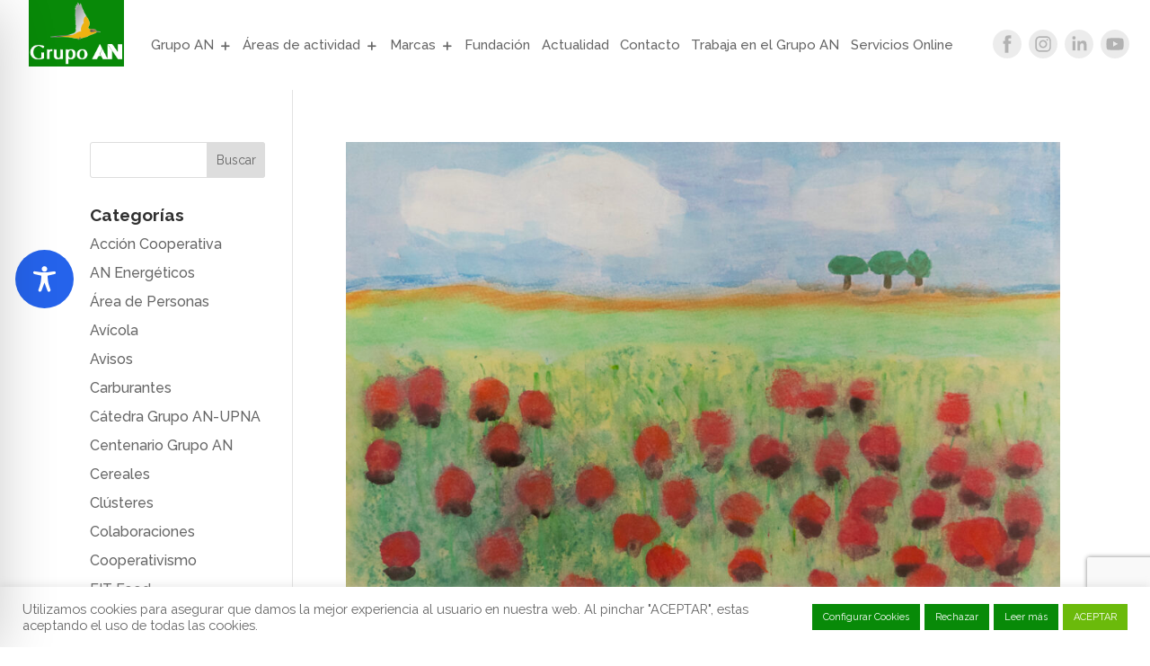

--- FILE ---
content_type: text/html; charset=utf-8
request_url: https://www.google.com/recaptcha/api2/anchor?ar=1&k=6Lf3h4EmAAAAAL4BYtSy3tm2maTloDWmdt1JWOEj&co=aHR0cHM6Ly93d3cuZ3J1cG9hbi5jb206NDQz&hl=en&v=PoyoqOPhxBO7pBk68S4YbpHZ&size=invisible&anchor-ms=20000&execute-ms=30000&cb=hxumkeknvizn
body_size: 48993
content:
<!DOCTYPE HTML><html dir="ltr" lang="en"><head><meta http-equiv="Content-Type" content="text/html; charset=UTF-8">
<meta http-equiv="X-UA-Compatible" content="IE=edge">
<title>reCAPTCHA</title>
<style type="text/css">
/* cyrillic-ext */
@font-face {
  font-family: 'Roboto';
  font-style: normal;
  font-weight: 400;
  font-stretch: 100%;
  src: url(//fonts.gstatic.com/s/roboto/v48/KFO7CnqEu92Fr1ME7kSn66aGLdTylUAMa3GUBHMdazTgWw.woff2) format('woff2');
  unicode-range: U+0460-052F, U+1C80-1C8A, U+20B4, U+2DE0-2DFF, U+A640-A69F, U+FE2E-FE2F;
}
/* cyrillic */
@font-face {
  font-family: 'Roboto';
  font-style: normal;
  font-weight: 400;
  font-stretch: 100%;
  src: url(//fonts.gstatic.com/s/roboto/v48/KFO7CnqEu92Fr1ME7kSn66aGLdTylUAMa3iUBHMdazTgWw.woff2) format('woff2');
  unicode-range: U+0301, U+0400-045F, U+0490-0491, U+04B0-04B1, U+2116;
}
/* greek-ext */
@font-face {
  font-family: 'Roboto';
  font-style: normal;
  font-weight: 400;
  font-stretch: 100%;
  src: url(//fonts.gstatic.com/s/roboto/v48/KFO7CnqEu92Fr1ME7kSn66aGLdTylUAMa3CUBHMdazTgWw.woff2) format('woff2');
  unicode-range: U+1F00-1FFF;
}
/* greek */
@font-face {
  font-family: 'Roboto';
  font-style: normal;
  font-weight: 400;
  font-stretch: 100%;
  src: url(//fonts.gstatic.com/s/roboto/v48/KFO7CnqEu92Fr1ME7kSn66aGLdTylUAMa3-UBHMdazTgWw.woff2) format('woff2');
  unicode-range: U+0370-0377, U+037A-037F, U+0384-038A, U+038C, U+038E-03A1, U+03A3-03FF;
}
/* math */
@font-face {
  font-family: 'Roboto';
  font-style: normal;
  font-weight: 400;
  font-stretch: 100%;
  src: url(//fonts.gstatic.com/s/roboto/v48/KFO7CnqEu92Fr1ME7kSn66aGLdTylUAMawCUBHMdazTgWw.woff2) format('woff2');
  unicode-range: U+0302-0303, U+0305, U+0307-0308, U+0310, U+0312, U+0315, U+031A, U+0326-0327, U+032C, U+032F-0330, U+0332-0333, U+0338, U+033A, U+0346, U+034D, U+0391-03A1, U+03A3-03A9, U+03B1-03C9, U+03D1, U+03D5-03D6, U+03F0-03F1, U+03F4-03F5, U+2016-2017, U+2034-2038, U+203C, U+2040, U+2043, U+2047, U+2050, U+2057, U+205F, U+2070-2071, U+2074-208E, U+2090-209C, U+20D0-20DC, U+20E1, U+20E5-20EF, U+2100-2112, U+2114-2115, U+2117-2121, U+2123-214F, U+2190, U+2192, U+2194-21AE, U+21B0-21E5, U+21F1-21F2, U+21F4-2211, U+2213-2214, U+2216-22FF, U+2308-230B, U+2310, U+2319, U+231C-2321, U+2336-237A, U+237C, U+2395, U+239B-23B7, U+23D0, U+23DC-23E1, U+2474-2475, U+25AF, U+25B3, U+25B7, U+25BD, U+25C1, U+25CA, U+25CC, U+25FB, U+266D-266F, U+27C0-27FF, U+2900-2AFF, U+2B0E-2B11, U+2B30-2B4C, U+2BFE, U+3030, U+FF5B, U+FF5D, U+1D400-1D7FF, U+1EE00-1EEFF;
}
/* symbols */
@font-face {
  font-family: 'Roboto';
  font-style: normal;
  font-weight: 400;
  font-stretch: 100%;
  src: url(//fonts.gstatic.com/s/roboto/v48/KFO7CnqEu92Fr1ME7kSn66aGLdTylUAMaxKUBHMdazTgWw.woff2) format('woff2');
  unicode-range: U+0001-000C, U+000E-001F, U+007F-009F, U+20DD-20E0, U+20E2-20E4, U+2150-218F, U+2190, U+2192, U+2194-2199, U+21AF, U+21E6-21F0, U+21F3, U+2218-2219, U+2299, U+22C4-22C6, U+2300-243F, U+2440-244A, U+2460-24FF, U+25A0-27BF, U+2800-28FF, U+2921-2922, U+2981, U+29BF, U+29EB, U+2B00-2BFF, U+4DC0-4DFF, U+FFF9-FFFB, U+10140-1018E, U+10190-1019C, U+101A0, U+101D0-101FD, U+102E0-102FB, U+10E60-10E7E, U+1D2C0-1D2D3, U+1D2E0-1D37F, U+1F000-1F0FF, U+1F100-1F1AD, U+1F1E6-1F1FF, U+1F30D-1F30F, U+1F315, U+1F31C, U+1F31E, U+1F320-1F32C, U+1F336, U+1F378, U+1F37D, U+1F382, U+1F393-1F39F, U+1F3A7-1F3A8, U+1F3AC-1F3AF, U+1F3C2, U+1F3C4-1F3C6, U+1F3CA-1F3CE, U+1F3D4-1F3E0, U+1F3ED, U+1F3F1-1F3F3, U+1F3F5-1F3F7, U+1F408, U+1F415, U+1F41F, U+1F426, U+1F43F, U+1F441-1F442, U+1F444, U+1F446-1F449, U+1F44C-1F44E, U+1F453, U+1F46A, U+1F47D, U+1F4A3, U+1F4B0, U+1F4B3, U+1F4B9, U+1F4BB, U+1F4BF, U+1F4C8-1F4CB, U+1F4D6, U+1F4DA, U+1F4DF, U+1F4E3-1F4E6, U+1F4EA-1F4ED, U+1F4F7, U+1F4F9-1F4FB, U+1F4FD-1F4FE, U+1F503, U+1F507-1F50B, U+1F50D, U+1F512-1F513, U+1F53E-1F54A, U+1F54F-1F5FA, U+1F610, U+1F650-1F67F, U+1F687, U+1F68D, U+1F691, U+1F694, U+1F698, U+1F6AD, U+1F6B2, U+1F6B9-1F6BA, U+1F6BC, U+1F6C6-1F6CF, U+1F6D3-1F6D7, U+1F6E0-1F6EA, U+1F6F0-1F6F3, U+1F6F7-1F6FC, U+1F700-1F7FF, U+1F800-1F80B, U+1F810-1F847, U+1F850-1F859, U+1F860-1F887, U+1F890-1F8AD, U+1F8B0-1F8BB, U+1F8C0-1F8C1, U+1F900-1F90B, U+1F93B, U+1F946, U+1F984, U+1F996, U+1F9E9, U+1FA00-1FA6F, U+1FA70-1FA7C, U+1FA80-1FA89, U+1FA8F-1FAC6, U+1FACE-1FADC, U+1FADF-1FAE9, U+1FAF0-1FAF8, U+1FB00-1FBFF;
}
/* vietnamese */
@font-face {
  font-family: 'Roboto';
  font-style: normal;
  font-weight: 400;
  font-stretch: 100%;
  src: url(//fonts.gstatic.com/s/roboto/v48/KFO7CnqEu92Fr1ME7kSn66aGLdTylUAMa3OUBHMdazTgWw.woff2) format('woff2');
  unicode-range: U+0102-0103, U+0110-0111, U+0128-0129, U+0168-0169, U+01A0-01A1, U+01AF-01B0, U+0300-0301, U+0303-0304, U+0308-0309, U+0323, U+0329, U+1EA0-1EF9, U+20AB;
}
/* latin-ext */
@font-face {
  font-family: 'Roboto';
  font-style: normal;
  font-weight: 400;
  font-stretch: 100%;
  src: url(//fonts.gstatic.com/s/roboto/v48/KFO7CnqEu92Fr1ME7kSn66aGLdTylUAMa3KUBHMdazTgWw.woff2) format('woff2');
  unicode-range: U+0100-02BA, U+02BD-02C5, U+02C7-02CC, U+02CE-02D7, U+02DD-02FF, U+0304, U+0308, U+0329, U+1D00-1DBF, U+1E00-1E9F, U+1EF2-1EFF, U+2020, U+20A0-20AB, U+20AD-20C0, U+2113, U+2C60-2C7F, U+A720-A7FF;
}
/* latin */
@font-face {
  font-family: 'Roboto';
  font-style: normal;
  font-weight: 400;
  font-stretch: 100%;
  src: url(//fonts.gstatic.com/s/roboto/v48/KFO7CnqEu92Fr1ME7kSn66aGLdTylUAMa3yUBHMdazQ.woff2) format('woff2');
  unicode-range: U+0000-00FF, U+0131, U+0152-0153, U+02BB-02BC, U+02C6, U+02DA, U+02DC, U+0304, U+0308, U+0329, U+2000-206F, U+20AC, U+2122, U+2191, U+2193, U+2212, U+2215, U+FEFF, U+FFFD;
}
/* cyrillic-ext */
@font-face {
  font-family: 'Roboto';
  font-style: normal;
  font-weight: 500;
  font-stretch: 100%;
  src: url(//fonts.gstatic.com/s/roboto/v48/KFO7CnqEu92Fr1ME7kSn66aGLdTylUAMa3GUBHMdazTgWw.woff2) format('woff2');
  unicode-range: U+0460-052F, U+1C80-1C8A, U+20B4, U+2DE0-2DFF, U+A640-A69F, U+FE2E-FE2F;
}
/* cyrillic */
@font-face {
  font-family: 'Roboto';
  font-style: normal;
  font-weight: 500;
  font-stretch: 100%;
  src: url(//fonts.gstatic.com/s/roboto/v48/KFO7CnqEu92Fr1ME7kSn66aGLdTylUAMa3iUBHMdazTgWw.woff2) format('woff2');
  unicode-range: U+0301, U+0400-045F, U+0490-0491, U+04B0-04B1, U+2116;
}
/* greek-ext */
@font-face {
  font-family: 'Roboto';
  font-style: normal;
  font-weight: 500;
  font-stretch: 100%;
  src: url(//fonts.gstatic.com/s/roboto/v48/KFO7CnqEu92Fr1ME7kSn66aGLdTylUAMa3CUBHMdazTgWw.woff2) format('woff2');
  unicode-range: U+1F00-1FFF;
}
/* greek */
@font-face {
  font-family: 'Roboto';
  font-style: normal;
  font-weight: 500;
  font-stretch: 100%;
  src: url(//fonts.gstatic.com/s/roboto/v48/KFO7CnqEu92Fr1ME7kSn66aGLdTylUAMa3-UBHMdazTgWw.woff2) format('woff2');
  unicode-range: U+0370-0377, U+037A-037F, U+0384-038A, U+038C, U+038E-03A1, U+03A3-03FF;
}
/* math */
@font-face {
  font-family: 'Roboto';
  font-style: normal;
  font-weight: 500;
  font-stretch: 100%;
  src: url(//fonts.gstatic.com/s/roboto/v48/KFO7CnqEu92Fr1ME7kSn66aGLdTylUAMawCUBHMdazTgWw.woff2) format('woff2');
  unicode-range: U+0302-0303, U+0305, U+0307-0308, U+0310, U+0312, U+0315, U+031A, U+0326-0327, U+032C, U+032F-0330, U+0332-0333, U+0338, U+033A, U+0346, U+034D, U+0391-03A1, U+03A3-03A9, U+03B1-03C9, U+03D1, U+03D5-03D6, U+03F0-03F1, U+03F4-03F5, U+2016-2017, U+2034-2038, U+203C, U+2040, U+2043, U+2047, U+2050, U+2057, U+205F, U+2070-2071, U+2074-208E, U+2090-209C, U+20D0-20DC, U+20E1, U+20E5-20EF, U+2100-2112, U+2114-2115, U+2117-2121, U+2123-214F, U+2190, U+2192, U+2194-21AE, U+21B0-21E5, U+21F1-21F2, U+21F4-2211, U+2213-2214, U+2216-22FF, U+2308-230B, U+2310, U+2319, U+231C-2321, U+2336-237A, U+237C, U+2395, U+239B-23B7, U+23D0, U+23DC-23E1, U+2474-2475, U+25AF, U+25B3, U+25B7, U+25BD, U+25C1, U+25CA, U+25CC, U+25FB, U+266D-266F, U+27C0-27FF, U+2900-2AFF, U+2B0E-2B11, U+2B30-2B4C, U+2BFE, U+3030, U+FF5B, U+FF5D, U+1D400-1D7FF, U+1EE00-1EEFF;
}
/* symbols */
@font-face {
  font-family: 'Roboto';
  font-style: normal;
  font-weight: 500;
  font-stretch: 100%;
  src: url(//fonts.gstatic.com/s/roboto/v48/KFO7CnqEu92Fr1ME7kSn66aGLdTylUAMaxKUBHMdazTgWw.woff2) format('woff2');
  unicode-range: U+0001-000C, U+000E-001F, U+007F-009F, U+20DD-20E0, U+20E2-20E4, U+2150-218F, U+2190, U+2192, U+2194-2199, U+21AF, U+21E6-21F0, U+21F3, U+2218-2219, U+2299, U+22C4-22C6, U+2300-243F, U+2440-244A, U+2460-24FF, U+25A0-27BF, U+2800-28FF, U+2921-2922, U+2981, U+29BF, U+29EB, U+2B00-2BFF, U+4DC0-4DFF, U+FFF9-FFFB, U+10140-1018E, U+10190-1019C, U+101A0, U+101D0-101FD, U+102E0-102FB, U+10E60-10E7E, U+1D2C0-1D2D3, U+1D2E0-1D37F, U+1F000-1F0FF, U+1F100-1F1AD, U+1F1E6-1F1FF, U+1F30D-1F30F, U+1F315, U+1F31C, U+1F31E, U+1F320-1F32C, U+1F336, U+1F378, U+1F37D, U+1F382, U+1F393-1F39F, U+1F3A7-1F3A8, U+1F3AC-1F3AF, U+1F3C2, U+1F3C4-1F3C6, U+1F3CA-1F3CE, U+1F3D4-1F3E0, U+1F3ED, U+1F3F1-1F3F3, U+1F3F5-1F3F7, U+1F408, U+1F415, U+1F41F, U+1F426, U+1F43F, U+1F441-1F442, U+1F444, U+1F446-1F449, U+1F44C-1F44E, U+1F453, U+1F46A, U+1F47D, U+1F4A3, U+1F4B0, U+1F4B3, U+1F4B9, U+1F4BB, U+1F4BF, U+1F4C8-1F4CB, U+1F4D6, U+1F4DA, U+1F4DF, U+1F4E3-1F4E6, U+1F4EA-1F4ED, U+1F4F7, U+1F4F9-1F4FB, U+1F4FD-1F4FE, U+1F503, U+1F507-1F50B, U+1F50D, U+1F512-1F513, U+1F53E-1F54A, U+1F54F-1F5FA, U+1F610, U+1F650-1F67F, U+1F687, U+1F68D, U+1F691, U+1F694, U+1F698, U+1F6AD, U+1F6B2, U+1F6B9-1F6BA, U+1F6BC, U+1F6C6-1F6CF, U+1F6D3-1F6D7, U+1F6E0-1F6EA, U+1F6F0-1F6F3, U+1F6F7-1F6FC, U+1F700-1F7FF, U+1F800-1F80B, U+1F810-1F847, U+1F850-1F859, U+1F860-1F887, U+1F890-1F8AD, U+1F8B0-1F8BB, U+1F8C0-1F8C1, U+1F900-1F90B, U+1F93B, U+1F946, U+1F984, U+1F996, U+1F9E9, U+1FA00-1FA6F, U+1FA70-1FA7C, U+1FA80-1FA89, U+1FA8F-1FAC6, U+1FACE-1FADC, U+1FADF-1FAE9, U+1FAF0-1FAF8, U+1FB00-1FBFF;
}
/* vietnamese */
@font-face {
  font-family: 'Roboto';
  font-style: normal;
  font-weight: 500;
  font-stretch: 100%;
  src: url(//fonts.gstatic.com/s/roboto/v48/KFO7CnqEu92Fr1ME7kSn66aGLdTylUAMa3OUBHMdazTgWw.woff2) format('woff2');
  unicode-range: U+0102-0103, U+0110-0111, U+0128-0129, U+0168-0169, U+01A0-01A1, U+01AF-01B0, U+0300-0301, U+0303-0304, U+0308-0309, U+0323, U+0329, U+1EA0-1EF9, U+20AB;
}
/* latin-ext */
@font-face {
  font-family: 'Roboto';
  font-style: normal;
  font-weight: 500;
  font-stretch: 100%;
  src: url(//fonts.gstatic.com/s/roboto/v48/KFO7CnqEu92Fr1ME7kSn66aGLdTylUAMa3KUBHMdazTgWw.woff2) format('woff2');
  unicode-range: U+0100-02BA, U+02BD-02C5, U+02C7-02CC, U+02CE-02D7, U+02DD-02FF, U+0304, U+0308, U+0329, U+1D00-1DBF, U+1E00-1E9F, U+1EF2-1EFF, U+2020, U+20A0-20AB, U+20AD-20C0, U+2113, U+2C60-2C7F, U+A720-A7FF;
}
/* latin */
@font-face {
  font-family: 'Roboto';
  font-style: normal;
  font-weight: 500;
  font-stretch: 100%;
  src: url(//fonts.gstatic.com/s/roboto/v48/KFO7CnqEu92Fr1ME7kSn66aGLdTylUAMa3yUBHMdazQ.woff2) format('woff2');
  unicode-range: U+0000-00FF, U+0131, U+0152-0153, U+02BB-02BC, U+02C6, U+02DA, U+02DC, U+0304, U+0308, U+0329, U+2000-206F, U+20AC, U+2122, U+2191, U+2193, U+2212, U+2215, U+FEFF, U+FFFD;
}
/* cyrillic-ext */
@font-face {
  font-family: 'Roboto';
  font-style: normal;
  font-weight: 900;
  font-stretch: 100%;
  src: url(//fonts.gstatic.com/s/roboto/v48/KFO7CnqEu92Fr1ME7kSn66aGLdTylUAMa3GUBHMdazTgWw.woff2) format('woff2');
  unicode-range: U+0460-052F, U+1C80-1C8A, U+20B4, U+2DE0-2DFF, U+A640-A69F, U+FE2E-FE2F;
}
/* cyrillic */
@font-face {
  font-family: 'Roboto';
  font-style: normal;
  font-weight: 900;
  font-stretch: 100%;
  src: url(//fonts.gstatic.com/s/roboto/v48/KFO7CnqEu92Fr1ME7kSn66aGLdTylUAMa3iUBHMdazTgWw.woff2) format('woff2');
  unicode-range: U+0301, U+0400-045F, U+0490-0491, U+04B0-04B1, U+2116;
}
/* greek-ext */
@font-face {
  font-family: 'Roboto';
  font-style: normal;
  font-weight: 900;
  font-stretch: 100%;
  src: url(//fonts.gstatic.com/s/roboto/v48/KFO7CnqEu92Fr1ME7kSn66aGLdTylUAMa3CUBHMdazTgWw.woff2) format('woff2');
  unicode-range: U+1F00-1FFF;
}
/* greek */
@font-face {
  font-family: 'Roboto';
  font-style: normal;
  font-weight: 900;
  font-stretch: 100%;
  src: url(//fonts.gstatic.com/s/roboto/v48/KFO7CnqEu92Fr1ME7kSn66aGLdTylUAMa3-UBHMdazTgWw.woff2) format('woff2');
  unicode-range: U+0370-0377, U+037A-037F, U+0384-038A, U+038C, U+038E-03A1, U+03A3-03FF;
}
/* math */
@font-face {
  font-family: 'Roboto';
  font-style: normal;
  font-weight: 900;
  font-stretch: 100%;
  src: url(//fonts.gstatic.com/s/roboto/v48/KFO7CnqEu92Fr1ME7kSn66aGLdTylUAMawCUBHMdazTgWw.woff2) format('woff2');
  unicode-range: U+0302-0303, U+0305, U+0307-0308, U+0310, U+0312, U+0315, U+031A, U+0326-0327, U+032C, U+032F-0330, U+0332-0333, U+0338, U+033A, U+0346, U+034D, U+0391-03A1, U+03A3-03A9, U+03B1-03C9, U+03D1, U+03D5-03D6, U+03F0-03F1, U+03F4-03F5, U+2016-2017, U+2034-2038, U+203C, U+2040, U+2043, U+2047, U+2050, U+2057, U+205F, U+2070-2071, U+2074-208E, U+2090-209C, U+20D0-20DC, U+20E1, U+20E5-20EF, U+2100-2112, U+2114-2115, U+2117-2121, U+2123-214F, U+2190, U+2192, U+2194-21AE, U+21B0-21E5, U+21F1-21F2, U+21F4-2211, U+2213-2214, U+2216-22FF, U+2308-230B, U+2310, U+2319, U+231C-2321, U+2336-237A, U+237C, U+2395, U+239B-23B7, U+23D0, U+23DC-23E1, U+2474-2475, U+25AF, U+25B3, U+25B7, U+25BD, U+25C1, U+25CA, U+25CC, U+25FB, U+266D-266F, U+27C0-27FF, U+2900-2AFF, U+2B0E-2B11, U+2B30-2B4C, U+2BFE, U+3030, U+FF5B, U+FF5D, U+1D400-1D7FF, U+1EE00-1EEFF;
}
/* symbols */
@font-face {
  font-family: 'Roboto';
  font-style: normal;
  font-weight: 900;
  font-stretch: 100%;
  src: url(//fonts.gstatic.com/s/roboto/v48/KFO7CnqEu92Fr1ME7kSn66aGLdTylUAMaxKUBHMdazTgWw.woff2) format('woff2');
  unicode-range: U+0001-000C, U+000E-001F, U+007F-009F, U+20DD-20E0, U+20E2-20E4, U+2150-218F, U+2190, U+2192, U+2194-2199, U+21AF, U+21E6-21F0, U+21F3, U+2218-2219, U+2299, U+22C4-22C6, U+2300-243F, U+2440-244A, U+2460-24FF, U+25A0-27BF, U+2800-28FF, U+2921-2922, U+2981, U+29BF, U+29EB, U+2B00-2BFF, U+4DC0-4DFF, U+FFF9-FFFB, U+10140-1018E, U+10190-1019C, U+101A0, U+101D0-101FD, U+102E0-102FB, U+10E60-10E7E, U+1D2C0-1D2D3, U+1D2E0-1D37F, U+1F000-1F0FF, U+1F100-1F1AD, U+1F1E6-1F1FF, U+1F30D-1F30F, U+1F315, U+1F31C, U+1F31E, U+1F320-1F32C, U+1F336, U+1F378, U+1F37D, U+1F382, U+1F393-1F39F, U+1F3A7-1F3A8, U+1F3AC-1F3AF, U+1F3C2, U+1F3C4-1F3C6, U+1F3CA-1F3CE, U+1F3D4-1F3E0, U+1F3ED, U+1F3F1-1F3F3, U+1F3F5-1F3F7, U+1F408, U+1F415, U+1F41F, U+1F426, U+1F43F, U+1F441-1F442, U+1F444, U+1F446-1F449, U+1F44C-1F44E, U+1F453, U+1F46A, U+1F47D, U+1F4A3, U+1F4B0, U+1F4B3, U+1F4B9, U+1F4BB, U+1F4BF, U+1F4C8-1F4CB, U+1F4D6, U+1F4DA, U+1F4DF, U+1F4E3-1F4E6, U+1F4EA-1F4ED, U+1F4F7, U+1F4F9-1F4FB, U+1F4FD-1F4FE, U+1F503, U+1F507-1F50B, U+1F50D, U+1F512-1F513, U+1F53E-1F54A, U+1F54F-1F5FA, U+1F610, U+1F650-1F67F, U+1F687, U+1F68D, U+1F691, U+1F694, U+1F698, U+1F6AD, U+1F6B2, U+1F6B9-1F6BA, U+1F6BC, U+1F6C6-1F6CF, U+1F6D3-1F6D7, U+1F6E0-1F6EA, U+1F6F0-1F6F3, U+1F6F7-1F6FC, U+1F700-1F7FF, U+1F800-1F80B, U+1F810-1F847, U+1F850-1F859, U+1F860-1F887, U+1F890-1F8AD, U+1F8B0-1F8BB, U+1F8C0-1F8C1, U+1F900-1F90B, U+1F93B, U+1F946, U+1F984, U+1F996, U+1F9E9, U+1FA00-1FA6F, U+1FA70-1FA7C, U+1FA80-1FA89, U+1FA8F-1FAC6, U+1FACE-1FADC, U+1FADF-1FAE9, U+1FAF0-1FAF8, U+1FB00-1FBFF;
}
/* vietnamese */
@font-face {
  font-family: 'Roboto';
  font-style: normal;
  font-weight: 900;
  font-stretch: 100%;
  src: url(//fonts.gstatic.com/s/roboto/v48/KFO7CnqEu92Fr1ME7kSn66aGLdTylUAMa3OUBHMdazTgWw.woff2) format('woff2');
  unicode-range: U+0102-0103, U+0110-0111, U+0128-0129, U+0168-0169, U+01A0-01A1, U+01AF-01B0, U+0300-0301, U+0303-0304, U+0308-0309, U+0323, U+0329, U+1EA0-1EF9, U+20AB;
}
/* latin-ext */
@font-face {
  font-family: 'Roboto';
  font-style: normal;
  font-weight: 900;
  font-stretch: 100%;
  src: url(//fonts.gstatic.com/s/roboto/v48/KFO7CnqEu92Fr1ME7kSn66aGLdTylUAMa3KUBHMdazTgWw.woff2) format('woff2');
  unicode-range: U+0100-02BA, U+02BD-02C5, U+02C7-02CC, U+02CE-02D7, U+02DD-02FF, U+0304, U+0308, U+0329, U+1D00-1DBF, U+1E00-1E9F, U+1EF2-1EFF, U+2020, U+20A0-20AB, U+20AD-20C0, U+2113, U+2C60-2C7F, U+A720-A7FF;
}
/* latin */
@font-face {
  font-family: 'Roboto';
  font-style: normal;
  font-weight: 900;
  font-stretch: 100%;
  src: url(//fonts.gstatic.com/s/roboto/v48/KFO7CnqEu92Fr1ME7kSn66aGLdTylUAMa3yUBHMdazQ.woff2) format('woff2');
  unicode-range: U+0000-00FF, U+0131, U+0152-0153, U+02BB-02BC, U+02C6, U+02DA, U+02DC, U+0304, U+0308, U+0329, U+2000-206F, U+20AC, U+2122, U+2191, U+2193, U+2212, U+2215, U+FEFF, U+FFFD;
}

</style>
<link rel="stylesheet" type="text/css" href="https://www.gstatic.com/recaptcha/releases/PoyoqOPhxBO7pBk68S4YbpHZ/styles__ltr.css">
<script nonce="tTFS9g3NqRxd7LGtig3b3A" type="text/javascript">window['__recaptcha_api'] = 'https://www.google.com/recaptcha/api2/';</script>
<script type="text/javascript" src="https://www.gstatic.com/recaptcha/releases/PoyoqOPhxBO7pBk68S4YbpHZ/recaptcha__en.js" nonce="tTFS9g3NqRxd7LGtig3b3A">
      
    </script></head>
<body><div id="rc-anchor-alert" class="rc-anchor-alert"></div>
<input type="hidden" id="recaptcha-token" value="[base64]">
<script type="text/javascript" nonce="tTFS9g3NqRxd7LGtig3b3A">
      recaptcha.anchor.Main.init("[\x22ainput\x22,[\x22bgdata\x22,\x22\x22,\[base64]/[base64]/[base64]/bmV3IHJbeF0oY1swXSk6RT09Mj9uZXcgclt4XShjWzBdLGNbMV0pOkU9PTM/bmV3IHJbeF0oY1swXSxjWzFdLGNbMl0pOkU9PTQ/[base64]/[base64]/[base64]/[base64]/[base64]/[base64]/[base64]/[base64]\x22,\[base64]\x22,\x22w5rCpcOwCsK4w6TCsyXCoznCrG8TXsKbXgkSw4vClSFYUcO2woDCoWLDvQA4wrN6wqwXF0HCik7DuUHDqgnDi1LDrS/[base64]/Ch8KjU8K7w7nCkcKPKcK6wprCjcO4QMOYVcKiw4jDkMO6wp0iw5cvwpXDpn01wrjCnQTDi8KVwqJYw6nCrMOSXVbCosOxGTzDvWvCq8KCFjPCgMOgw4XDrlQ9wpxvw7FTCMK1AHVFfiUSw51jwrPDiQU/QcOpKMKNe8OFw5/[base64]/w7trw6BKOA8Dw4zDiMKqYcOAXMKPwrhpwrnDnHHDksKuLgzDpwzCksO+w6VhNxDDg0Nlwp4Rw6URDlzDosOIw6J/IlXCpMK/QBfDtlwYwpzCuiLCp27DngsowqvDgwvDrBZHEGhKw7bCjC/ClcKpaQNLeMOVDXjCt8O/w6XDkAzCncKmY2lPw6JrwolLXSDCpDHDncODw4Q7w6bCgRHDgAhDwq3Dgwl8BHgwwqMFworDoMOQw4M2w5dmccOMekcIPQJteGnCu8KVw6oPwoIdw6TDhsOnDMKqb8KeCl/Cu2HDjsOPfw0COXxew4JEBW7DmMKMQ8K/[base64]/CumDDhMOXwr5wBcKvBFzCtCfDicOBw5jDmsKwdyfCh8K2Lz3CrlcZRMOAwpXDmcKRw5owA1dbT03CtsKMw4ECQsOzO0PDtsKrU0LCscO5w49cVsKJOMK8Y8KOL8KrwrRPwrXCkB4LwpZRw6vDkSZEwrzCvmsdwrrDokdqFsOfwotqw6HDnm/CnF8fwrbCicO/w77CkcKtwqNxM0hVY2vCrRB9ecKVYVfDrsKmS3JedMODwooxKiESX8OIw47DiQjDssOTQMO2d8OcIsOkw7tgOAwceQ8ZVl1MwonDo3kdOjkNw6xLw643w6vDuRhtaBRAFVXCm8OQw6AGeDYyGcOgwpvCuR/DmcOwLlzCuwNkOBFqwojCnCcNwo0XSWrDosOZwpnCiEnCrS/DtQM7w7bDsMKTw5IVw6FkXBXCqcKqw6/ClcOxccOwNsOtw5Fkw74OXzzCkcKZwo3CgAQFfGrCscK4QMKww4xKwpfCkXhxQ8O/[base64]/OMKhwpDDrcKqcVslwo/CjsOhTsOOwpvDrirDkUgxV8KjwpjDo8OscMKrw4Vpw4M0J1DCr8KMHT9hODDCpUDClMKvw5zCh8Knw4rClsOxZsK1wo/DpTzDrVPDhmA2w7LDrcKFYMK0CcKcP18bwrERwoUheh3DvRJqw6jCgTLCk1Bpw4XCnxzDmEZBw5bDgH5Ew5gVw6nDhD7CgToXw7zCknlLNl59L0TDqWIAHMO7D2jCjcOtGMOZwowjTsKAwqDDkcKDw6HCih/DmFQdMic0Dnc7w4PDpjtaCQfCu21cwpPCnMO6w7B5GcO9wrHDlkMvHMKcJzbCtUXCiBkRwrjClMK4KBtJw57DuRLCvsOIJsK0w5sLw6Uew5gaYsO8HMK6w43Dk8KpE2pZw6jDhcKVw549cMOow4fClQHCisO2w6ESw6jDhMKTw7DCsMK6wpbCg8K9w6tLwo/CrcOhNDseFMK/w6DDkcOjw5kUI2oYwo1Db03Cly/DosO7w7bCo8KBRMKNdCHDonMVwrAtw4JOwqXCph7DkMOTShzDhW7DjMKQwr/DgBjDpHjChMOdwol/HA/Cnmw0wptkw79Ww4pqEsO/NxJ8w7HCisKmw7PCkwnCqD7CkkzCp0LChzZRV8OsA3FxC8KpwojDtAA/w4bCjw7DhsKpJsKXPnPDr8Kaw5rCmx7DjzUAw5zCuRIndWV1wrFYQ8O7MMKpw4jCt0TCu0bCnsK/dsKmOypeahwgw5zDj8Kww4TCmGtbawTDsRgOMcOrXzdOUgjDpFPDjw0swqYSwpsHXsKfwoBpw5U+wrtIZsOneEsLNCTCk3XCphodVwQ5dSHDicKfw78Ow6PCl8Olw4R2woTClMKZHhBQwprCljLCrHxuecO/bMKpwrHCoMK2woDCm8ORdgPDp8OTb1PDphdhSUNGwpJYwrwRw6jCg8KJwovCscKjwpopeB7Di0kxw5fCoMKcXRlgw5QFwqddw6XCp8OSw6rDt8OAZDVPwqkHwqZFRS3CpsKhw4hxwqh8wqleZQDDjsKVLigtNBrCnsKiOMOJwoXDpcOdc8KYw4wGOMKkw74/[base64]/[base64]/DisKdHXgncBI4KR7CnsOTF8OLw792K8Kkw4xgNGPCoA3CsGjCp1DCqsOsXw/[base64]/DjUTDtTrChcKVFx0owrFjwpFew6fDv8O9VF8VwrbCh8KjwrzDlsK/w6zDiMOfWXTCnhk+J8KLwrPDjkwSwr19ZTbCmDtSwqDCisK1ZQvChsKCZsOaw7rDgRQYE8O7woLCohxiFcOVw7Iow6Fiw43DvSbDhzw3E8Oxw7kCw688w6QQU8OtTxjDm8Kpw7w/[base64]/wr3CjAdZA1nDtcO7w5Y4UyQRw4HCvzfCmsKjw7l0w7/DqDPChAJsFnrDmFDDnDgoNVnDjSzCj8K6wo3CgcKFwr8FSMO9BcOuw4zDknvCmmrCh1fDrgXDpD3Cn8Ogw7t/wqJIw6k0QhbCkcO6wrHDk8KIw4fDp1DDrcKTwqBNEWwawrQ8w4g/el7ClMKcw7t3w5lkCz7Dk8KJWcKnUEIvwoNvF2jDg8OewoHCucKcTFPClRfClsO5ecKAKcKTw6fCqMKoK1Fiwr/[base64]/ChjsTbiVZYCnDgTDCmsK1f3IhwqPDslRNwrrDicKuw4zCvMOvIHbCuQzDj1fDrHJmEcO1DzANwoLCnMKbDcO2PU1eU8Kvw5dIw53DicOtK8K0a27Dmw/CmcK4HMOaJ8KXw7Q+w7DCjjMKSMKxw5ITwptOwotDw5B0w7wQwqPDj8KAdVrDj1tdYQXCjgzDgSIlBj0UwpQ8w5jDq8OUwq8JbcKyMHl9MMOVHcK/VcK7w5ttwpZOdMOaAURNw4HCvcOdwrnDnh1MH0HCjgNBCMKsREXCl1HDnFTChsKIJsKbw6/Ci8KIVsOtbBnDlcOUwr8mw6Uaf8KmwpzDmDPDqsKXNQt7wrYzwovCgiTDri7CkzEhwp0QGg7CrcO+wpjDi8KeVMOBwrLCkwzDrRdVTQXCjBUHL2JBwp3Cg8O4FMK7w5Agw4nCg1/CiMOTGGLCl8OJworCkmoCw7pnw7DCkEPDksO/[base64]/Cs8OdSX/DhsK2M8OcGMKBA2XDnSPDtsO7w7DCj8Oow4lAwqbDosOBw4XCmsOgUFZWDMKpwqNQw5PCnVpFenvDlXELRsOKw57Dt8O+w7QYR8OaFsOGdcOcw4jCkx9SCcOjw4zCo2PDjsKQWxwQw77CszIFQMKwdErDrMKfwp5/[base64]/wq7Cq21nw4YuQHplw4l1DcK4TxPCiwoTwpMyWcOmGsKawroEw7jDjMO1fcOyHsOeBHIZw5HDkcKlZWNFUcK8wo43wrnDjxbDtk7Dg8K3wqYrVycnTHISwqhWw5snw7Npw4FSMXk1Pm/CnDUWwqxYwqRcw5TCvsOfw5vDnyvClMK/FzrDtzbDmMKVwqlmwokZXjzCgcOmAQJ9f39uFw3DoEBzw5rDo8OyEcOhfMKybzp+w64FwpPDucO5w6pQAMOBw4l+WcKTw7Rew6sFJD0fw6PCjcOKwpXCgMKlYsOXw6cVwq/[base64]/[base64]/Dr8KpVE3CowIHw5pvGiVoCnt+wq7DncO4w77ChMKWw73DsFvCg0dJNsOjwoNHYMK9HxjCt0pjwqPCicOMwrbDssO3wq/CkiDCrVzCqsOKwrB0wrvCosO1D0ZGX8OdwpzDkmzCimTCqi/CmcKOEypwG0VbYk55w7wOwptjwqfCi8KBwrhqw5jDpl3CinvDgy03HsK8Lx9LWsKzEsK9w5DDgcKYbGxXw7jDpcKdwrNFw7HDm8KBQX/DtsObYBrDm0o8wqQoT8KsfVAYw7Y6wo85wpbDvTzCvwYtw6nDh8KZw7hwdMO+w4/DsMKWwrDDmFnCjS0KVVHDv8K7Ogcyw6Zowo1fw6PDgj9uJcKLakcZa3/CmMKPwqzDmGlWwp0ONEg+IiN6w6N+Ix4ew45yw5gVIBxvw7HDtsKkw6zDgsK/wrpzCsOMwr3CmMOdHj7DulXCoMOAFcOsXMOhw6jCj8KISxl7TknCkHICP8O/[base64]/[base64]/DkzMTw5t+OMKmV8KxJUrDjMKCw6ITYcKpQhIsQsKgwppKw7/DiEHDi8OAw6Ihbno/[base64]/CnVLCqMKwLFdFw5vDjkI+woReMArDvQIzw4rDgSLDrAsmaH4Rwq/Cn0onWMOawrJXwo/DpwAWwr7Cng50N8OwXcKVKcOyNcKATGrCsnIdwozCiWfDsQUyGMKXw4U/w4/Dq8O3AMKPDXjDosK3aMO6fcO5w57DtMKIaQlhQMO6w7XCkVXCuV0KwpQQYMKcwovDt8OeWShdbsOxw4HCrVZNQsOyw5TCo3nCq8K4w6phI15Gwr3Dj1LCk8ONw7x4wo3Du8Kjwp/Dom10REXCqsK6A8KdwpDCjMKkwqY1w5XDtsOuMWnDmMKieAPDhsKydyrDsRDCg8OZdAfCsSTDs8Kdw41hHMOYQcKBc8KZOBTCrcOUVcK9EsOrd8Okw67Cj8KoBSZ5wp7DjMOmEVnDtcOjIcKKfsOQwr51w5hpT8K/wpDDo8OIYMOmBHPCkFzCocOMwrULwqRqw5Rxw6PCvV3DsknCmB/CsRbDoMOOVMOwwo3CocK1wrvDmsOywq3DsQgrdsOgdUDCrRkzw7rDrz5Twr9KBXrCgRvCpFjCr8Oue8OiL8KZbsO+TkcACC1owqx9PMOAw4DDoHcGw60uw7TDlMKcSMKTw7tXw5HDn07Cujw1VDDDn3HDtis/w5s5w65sFDjCmMOgw6/Dk8Knw6snw5PCv8Oyw6hZw6dZcsKjIsKjH8O+NsOSw4PDu8O4wpHDrcOOAGZnBhNSwoTDrcKkJ1zCqk5FA8OqHsOPw73CtcK+McObR8K8wpfDvMOYw5zDmsOsJ2B/w7dQwro3LcOKGcOEW8OMwoJkPsK2DWfCnFHDgMKOwpomcwfCjxDDq8KaYMOnEcOUOsO9wqF/NsKtSR4ZWm3DhDrDgcKlw490C37DrhlyEgp+SFUxKMOgw6DCn8OSU8KtaUo1N2XCrMOod8OTPsKFwp8hdMO2wrdPMMKMwrkOHCsODnYoaEALT8OzHVjCqF3CjVMVw4R9wqzCkMK1MGkww4ZuZcKzwqrCocKzw5nCr8Ojw5zDvcOyWcOzwqtywr/CjFXCgcKjXsOSG8OPSBrDlWV8w7s0WsKGwrLComljwqYEYMKvCkjDk8K2wp19wrfChDdbw6fCtEYiw5vDrj4pwr49w709G23CkcOHL8Ouw4kowqbCtcK/[base64]/DuV3DsMOLw6QnwrLDn8Kkwqspw5Abw4fCly3DnsKCEFrCpXnCmnMVw5fDqMK9w6YndcKYw43Dg30Pw7jCpMKuwrsOwpnCgH9sLsOjXzrDscKtEcOUw7AWwpszWlfDj8KFPxvCnGJUwoAOT8K4wr/DjH7ClcKpwocJw6XCqj0cwqcLw4nDvR/DrFTDjcK/w4HChHvDmcKuwr3Cq8OOwoxBwrLDrBVLeXRkwp9MZ8KMasKXGMOpwoAmYw3ChiDDswHDqMOWM03Ct8OnwoPChwZFw5DCi8K0QnTCp0NGB8KoSB3DgmQ9MXcAAMOPL0s5b1fDqxTDqA3DmcKqw7rDucOUTcOsFVnDhMKDZUZWM8KFw7RzAF/[base64]/[base64]/[base64]/w7VUwoXCrll+JMO+w4XDhVDDjBTCv8K5w5ZKwpJXK1dywpvDjsKSw4XChCRuw6/DmcKdwolufks2wpXDsRPDoztxw5jCiRvDqRcCw6/DkwvDkHgNwp7DvBPDu8Oqc8O4VMKAw7TDqgnChsObAcO2Wi1qwpbCrUbCu8KCwozDgsKNX8OFwqPDi1tiSsK/w5fDpsOadsOYw7nCqMODLsKAwqh8w7N6bT4pdsO5I8Kbw4Ndwro8wrhAQXhBP1LDpR/DucKLwpUww6oVwrHDp31vCl7Co2cFZcOlLF9VesKpAsKLwrvDhsOsw7vDgHEnEMKOwojDlcOKOg/[base64]/Cn8K2djfCucK9wr10wqHCq8O8dFszF8KGw5bDhsKbw65gMnNMPAxAwoHCnMKUwqDDtMK9VcO/JcOYw4XDtsO7THFOwrFiw7NLUExdw7TCqCfCrxpMdMO3w6FJPHcbwrnCo8KHNErDn1AnUhV9SMKOQsKPwoDDiMOxw4onCsOCwrPDtcOEwrErMkQpZ8KYw4t3B8OyBAjCnATDh3csWsObw6jDu1Y/TWkVwqfDn0w/wrDDnVQKaXteGsOVQ3V7w4DCg1rCocKEUcKdw4TCsEdOwp9ifSpzaCbDocOAw55DwpbDqcOPI1VmbcKFcjbCkW3DqsOVYERwDWzChMKxLjJxcBFTw6IBw5vDkD7Dk8O+WsKjYEvDiMKaaDnClcObJEEYworCuWLClsKew5XDgsKXw5Ezwq/ClMKMSifDkAvDoH4uw5wWwrjChmpIwpLCrGTCnzVkw6TDrgohIsOdw7zCmQvDjBx9w6Unw5rCmsOJw4F9OyB6KcK5X8KvBsOMw6B9w53DjsOsw5keUlwWAcKRLDAlAG0swpzDnRTCjhlMMAVjw4zDnCN/w53DjHFEw5vCgz/CrMKhfMKNKglIwpLCosKtw6PDhcOnw7LCvcOfwpLDo8Ocwr/[base64]/GwPCqRfDp0w9w5VMfyrClsK8InjCuMKgUmvDq8O1wrBrFXxeWgErLzDCrsONwrHCk2jCs8O7SMOsw6YUwqQqdcO/wp56wozCusOWBcOrw7ppwq8IT8O9PcOSw54BAcK8BcOSwrlUwrkpeiNKRkwqWcK2wpHDmQjCh2R6IWTDoMKnwrbDhMOxwqzDv8KJKT8Jw5MxP8OyI2vDp8Knw6piw4DChcOnKsKLwq3CsGQ7w6TCjcKyw69nB0pbwpHDosK/JRljX1nCiMOBwojDgTR8KcKXwpfDh8OlwpDCjcK8KULDm0rDrcOBNMODw75+U24lKzXDn107wpPDmXI6UMKpworDg8OyCD4TwoIKwo/[base64]/SsK/YAjCqsOfRMKBwrfDksOmwp4WfzHCgH/[base64]/DvVxQwow1YCHDjMOXwrMjAW5Mw5oowrPCqcKoI8KpGQoscV/CrcKED8OZKMOHNFUKAGjDhcKDU8Ojw7TDli7ChFsAJG3CrwFOPm4WwpLDmCnDikLDtnnDmcK/wrDDrMOERcKjGcKhw5U3WXYdTMKUw43DvMKsZMOScGFUccO5w41rw4rDmmx8wojDlMOEwpomw6gjwp3CsHXDiXzDvh/Cj8K7bcOVTzZJwp7CgGfDsxMKU0XCngHCisOhwqHDtsOCT3xkw5vDrMKfVGDDkMOQw4xTw6tsesKKD8OPOcKGwrRWBcOYw75tw5PDoFxIABg2C8Kww4VGGMOsaQAUK3ItcsK/T8O8w7IXw7V7w5BmecOna8OSA8ONCEnDoioaw4Now7XDr8KJcxMUfsKPwqJrI1PDjy3ClxjDuGNiNHDDryEPfsKUEcKBe2PChsKFwofCpFfDnMOHwqc5dAkMwoQyw6/DvDBfw4HChwQHWWfDqsKZIGddw5Rgw6QLw7fCvFFmwpDDjcO6PSI9QFNAw5RfwpHDuzFuecOmY30ww6PClsOZVcOjNGLCjsOKB8KTwrvDq8OECgNFe1Qfw7nCrwsYwpXCrcOzwr/Cr8OTH3zDnXBxeWoww6XDrsKfXRl8wrjCmMKqUHUTfcOOMxdHwqYqwqlML8ODw6Fvwo7ClDPCssOoGcOlJ1k4NGMqSMOow7VPYsOkwqAiwrArfV0Mwp7DqTBxwpTDrhnDrsKQAMKkwr5qY8KYIMOacMOEwoLDt19gwo/CrsORw5tvw5DDkcOdw6/CpUPCr8Oyw6Q8LhHDhMOJexdlCsK0w446w6EyPjBGwqw1woNVGhLDpxQTHsOOF8ONf8Kswq05w5omwrvDgz92YC3Dl3ofw4hdLCd1EsKyw6jDsAcveVvCgWXCosKYG8OFw6HDlMOUQTgnPSRQVzfDjW7CvXfDris/w5Nww6ZzwrNdf0IRAcKoOjhfw61fMHXCj8KPIXLCosOXSMKSN8OqwoLCpMOhw7s+w6IQwpMaMcOESsKXw5vDrsOtwowxJMKJw5JOw6bDmsK1ZcO7wr1fwrsLamBtGRlXwoLCtMKXQMKkw5oKw73DscKEPMOnw4/CjyfCtxXDpVMUwrIzZsOHwqXDucKDw6PDhwXDuQoKMcKJYzFqw4nDhcKxQ8Oew6h1w7tPwqHDtHvDhcO9HsOVSnoTwqpNw6c/Sm06wrp5wrzCvj83wpd2ZMOJw5nDo8OAwp5NRcOmTiZjwqoHecKBw6fDpwPDhmMMFSlfwqBhwpPDgsKmw5PDj8K3w6DDjcKvQ8OpwprDmGYeGsK8RMKmwp5cw6XDisOwUH7DrsOxawPCrcOrcsOuDT5mw6PCkSPDm1bDgsKxw5jDl8K/LFl/IcOnw5FlX24kwovDshlPbsKTw6HCscKsGmjDoDJgYhrCnR/CoMKowo/CtjPCq8KAw6fDrjXCsTzDsGMbW8OmPjo4E2HCiDx8U00CwrnCn8OYD3tMTSbCoMOkwoEzDQ5FRBvCnsOcwp7CrMKPw7jCtS7DnsOpw5zCs3RiwoTDksOKwrzDtcOSXHPCm8K/wqJTwrwfwp7ChMKmw7ouw5kvOhtJScOcXivCsRTDmcOaDsOuKcKMw4XDg8OTLMO2w7BdBcO3MHTCrSI+w5clWsOgU8KqakE8w6YJCMKlEHLDvcKyIw7Dk8KDAcO+WU7Dn0JWNBbCmDzCgEJFasOAJHtdw7/DrwzDtcOLwq0YwrhBwqjDgcKQw6R7b3TDiMO1wrbDgUfDhMKwcMK/[base64]/DknzClMKUTi3Dl0XDgTsRdSnCrMKCDmJWw6PDoRDDmQXDnn5nw4TDncOVwq7DnBJmw6o3E8OPJ8O1w7rCiMODecKdY8ODwqfDq8K5DcOEL8OZBsOuwqfCmcKbw54swobDuTs7w6dgwqMpw5wOwrjDuzzDrjfDjcOMwovCvmAswq/DoMOmOFJmwofDn1XCkCXDs0bDsUhgwqsPwqU5w4pyFH81M0RUGMO3PMO9wo8yw7nCjnMwGAEjw4fDq8OxN8ObeFQLwqjDr8K/w5PDgcK3wqMnw6HDn8ODC8Khw6rCisOYb0sKw6LCjSjCtjLCvGnCnTTCqWnCoS4AU0Ecwo5hwr7DhFQgwoHCjMO4woDDp8Obw6RBw6s0R8Ohw5hVdFUzwqEhCcOxwqQ/wok8KSMAw7I2IxDCh8OmOBZXwqDDsHPDnMK3wqfCncKbwrHDqMKhGcKie8KZwrAlLEZOLj/Cs8KmT8OJWcOwBsKGworDshnCryTDiHV8YldyBsKWYyrCoyzDt1PDmsODKcO2BsOIwpgQf1HDuMO2w6bDpsKTBMKxwqFTw4bDhl/CnA5bZlBNwqbDj8Omw7DChMOYw7I2w4RlAMKUGkDCucKRw70pwo7CkzXCtFwjw6XDpFB9YcKGw5LCp2NNwrkXLsKIw6dwPiFfZRtcRMK9ZmMSFsOxwoIgTWgnw6MOwqjCusKGTcOxworDhxjDgsKxP8KiwqgMYcKuw59ZwrEtZ8OhTMKGVSXChE/DiHPCv8K+SsOwwqhyVMK1wrQebMOHB8KLWALDusOSGBjCry7DsMObYSnCmQdEwqkcw5zCnMOeZhnDh8OYwphmw4LCvmPDmyPCgMKneSkWe8KCRsKowoXDp8KJYMOKdRNpA3gZwq3CsDPDmcOmwrPCrsOSVsKhVjfCmwJ/worCu8OdworDrMKFMw/CtkMdwpHCr8Kbw4d2Wz/CkHETw61hwp7CqAhhM8OQR07DrsKXwr0gKBdfNsKIw4sKwozDlcOJwqpkwofDmy1ow6whN8KoasO+wooTwrTDv8Kiwq7CqkR6PSXDoFhfCsOsw4zCvjgZM8K/DMKMwp7DnEBEKljDkMKnRXnCiTI5B8O6w6fDvcKEY2/Dq07CpcKCEsKuIWTDrcKYE8ODwpDCpURPwrDCpsOMNcKlScOyworCrQJQQyPDswLClB1pw64Ew7DCoMKMIsKwZsOYwq9BPUhbwqfCr8K4w57Cs8O/wrMOLx9YLMOgBcOJwoVhXw57wq9fw5vDtsOew5cswrTDuA58wrzCiV5Rw6PCp8OKGnjDtsKtwodBw5zCpBLDlHvDisKQw4xKwpfDkUfDncOow440X8ORcFfDlMKOw79hL8KEGsKpwqFKw7M6BsKdwpB1w7xdCirDsGcbwoVDJB7CqU4oHULDkT7CpmQxwpIbw4/DlWp4eMOSS8KmHhjCusK3wpfCgklnwoHDlMO2XMOJAMKoQ3FJwoHDuMKmAcKZw6kmwqc6wprDkD3CoRAwWVF2fcO1w7sIF8Oswq/CgcK+w6pnQDFsw6DDoS/Cp8OlW3VVWn7CuhbCkBl8Yg9vw5fDtjZYOsOdG8OtKErCpcOqw5jDmQvDjsOkBGTDvsKCwppuw5Y+bCEWfC/DrsOTN8OjaiN9T8O9wrVZwrjDkBTDrWEhwqjCiMOZLMOzMUHCkyk2wpEBwqrDhsKlD0/Ct3okOsOTwrHCqcO+YcOyw4HCnnvDlQ0tccKCSQtTQcONe8K6wo1Yw4kXwrnDgcKFwqPCoSspw5LCvQl5d8OnwrkIIMKhPUgcbcOMwprDq8ONw4/Cn17CjsKswqHDl03Dq1/DgEHDk8KoABPDoj7CvyjDvllPw6xrwoNGwoPDkwU1wo3Ck195w5vDlRXCrUnCtjDDl8Kdw5szwrzDosKQSkjCoXXDuhJFFUvDvcOewrHCuMOOMsKrw4wUwrLDrz8vw7rCmndaYcKMw4/[base64]/[base64]/wqXCrMO3V29aexrCgn5xacKJDWTCrwwywprDjcOVaMKWw7zDi2vClsKNwoRPwq89VMKMw6PDsMO4w69Two/Di8KewrvDhSzCuT3CrUDCn8K/w67DuyHCmcOfwqXDmMK5HmQ9w7onw6VBc8O7ag3DkcO8ICrDs8K2I0XCsSPDi8KTLcOlf1cpwpHCq0Qvw5QTwr8awoDCtSzDgMOsD8Khw4UiWT0QLcO+RsKof2XCq2VBw64bbGJcw7PCqMKfQV/[base64]/wos5esOdGcKxwrYiMcKVbMOMwpbDuDUawr1HVyXDs8Kof8ObOMOgwrMdw53CuMO7MzpTesKUD8OidsKpaCsiOMKIw6jChE3Ds8OhwrF1EsK+OgIzasOJwprDhsOpTcOcw5QeE8KRw48DcH/ClU/DlcOfwoluX8Knw5A0EAsFwoo5K8O4JcOuw6Y7fsKwLxYewpPCr8KgwpJ1w6rDo8OsHGvCm0LCt3UxK8KVw4EHwqnCqV4uanQqa2o5wrAVJloOKsO/OAoXEmTCusKOL8KLwpbDq8Ofw43DsAQiL8KTwp/DnxQaZ8OXw5xEEHTCjDV5ZVwUw5rDlsOowpDDnEDDsQhuIsKZVWMUwp/Cs3dmwqjDsh3Crmkywp/Cry9PNznDunt3wqDDi0bCgsKmwoYSacKVwpVCBBXDpDDDgVFFC8KUw6Y+QcOVNxEKGDJ6KjjCqmIAGMOQFcO7wokxMU8swow6woDCmV9dLMOoKMO3eh/DtnJIQsOZwojCnMOwBMKIw41Vw6/CsDgMakYUKsOaIHzCssOlw4knZ8Owwrw6UHknw77DpMOpwqfCrMK7HsK2w6MEUMKawrvDvxbCvsKiScKew4Nxw5vDoxAeQiLCo8KaEG9NEcORDD0SESPDvRvDgcOaw4bDpyRNPSMbHAjCt8OnYsKAZBg1wrBKDMOqw6hjUcOJRMO2wrJqR2A/wqjCg8OEemnCq8KBwpdswpfDoMKxw4HCoEDDpMOLw7EfIsOtVG/[base64]/[base64]/DvcOgKAbDtwUpw7vDjjXCpsOWHkNYw5jCoMOWw4cow7JqJCV2NjtJKcOVw4Nvw68ww5rDkjBmw4xaw7drwqQ0wo3CssKTJsOtPCNsKMKpwqBREMOYw4nDucKHwp96BsOdw5FUAEZEf8Kkc0vCisKgwrZ3w7R9w5LCp8OLI8KbPx/[base64]/DvVFIwqfCtMKtRndmw67CkUMIw5PDjHjDrsKXwoERB8ORwq5dWMONLxDDjTRPwoJGw4obwrbClxnDksKoBVrDhjbDjzHDmyrCoXFbwqc9QFbCuEfCl1QQdsKtw6jDt8KhKA3DvFFfw7nDlsO/wqpcL1HDqcKkW8KFD8Ovwqx+ARHCr8KOVx7DvsKwOFVFEMOew5rCih7CsMKNw5LCkiTCjxwzwo3DmcKREMKJw7LCucKCw6TCu1jDvlYFIMOXSWfClFPDmGUeIcOGAmwzw7FhSQZJE8KGwpLDv8KgbsKUw7jDvEcCwrkAwqHDjDXDg8Obw4BOwr/Dvw7Dpx3Dk2FURcOkcBvCtFPDmQ/[base64]/DjGzCpntTElDCicO9G8KIw4UVYjd+HRgnYMKqw4VkOcOfK8KxRTgYw7fDlMKDwrBYG2XDryfCocKoPiB/TsKTKirChHfCkXlxQxkMw6nCpcKJwrnCnXPDlsOAwqAOPcKVw43Cmh/CmsK7K8Ktw4QDEsOCwqzCoFvCpw3DicKpwp7CsDPDlMKce8K4w4HCuWcVMsKUwps8ZMO8eWxyacKHwqkJwrBEwrvDnkIEwofDvGVFdiYuIsK0BjMhEx7Dn2RcFT93IG06ezrDvRDDkgvCjBzCn8KSDDjDrg3DrW1Bw63Dgg82w4Rtw6jDmirCsXNtR1XCn2QWw47Dqj/Dp8O+X1bDuy5swqZlEW3CqMKxw61tw4DCsw4XCh1JwpwzV8OLMn3CtMObw40HcMK4NMKYw44ewph9wot5w5DCrMKtVxXCpRXDucOOd8KdwqU/[base64]/CrsKdX1jClMOzw6U0w5h6w7EHwpwzw7zDqxPCv8K0w4fDjcKBw7DDgMKSw7dxw7rDjHjDly0rwpPDiHLCicKXAlxJajrCo1bCqH1RH3N+wp/DhcKRwoXCqcKPNsKcKgIGw6A9w7RIw7zDkMKWw71WSsOlbXVmF8Kiw5dow4B7YQUowqsaTMKIw78LwqTCoMKRw6IqwqPDjcOWYMOQBsK7RcK6w73Dp8OWwqITWhMlU0EDDsK8w63Dv8KwwqbCjcOZw6xCwpk5NnYDXTjCtA17woEOBcOrw4/[base64]/U8OAw7QUw5E4MCbCgEHCqMO8Q8KlPExawpgTccKYVQHCvhAOSMO/e8KoVMKWecOAw4PDsMOnw7bCv8KhPsO9VcOSw4HChwQhwpDDux/[base64]/Ck8OYMHPDocOsbWkaw4h1woF+woFOw6gjDF9jw4rDpMOFw6vCucKPwrlAKVNcwr8AZUnCvcKlw7PCscKhwoo/[base64]/Cr8KfYSTCvjHDi17DhyDCkEPDosKHwrghaMKmWkXCs3V/ATPCmMKhw644wrdpTcOtwo1ywoTCvcKHw5Qrw6rCksKKw73CtWTDrRsxw73DqnbCk1wEZXcwQCtbwrtab8OCwqdfwrNhwrzDhSnDrSxvBgo9w6LCkMOXfFgAwo/[base64]/Drl1hwrvCv8OScVUkwqPCvTXDoDscc8KRfXd2ZTARGMKrd2t5PMO9BMOZWgbDq8OOaHPDtMOgwpNPVWPCp8OywrbDuBLDsGfDmCtLw4PCusO3ccO6V8O/TG3Dk8KMe8OzwqbDgQ/CmQ0ZwrrCksOWwpjCvnHCnVrDqMOWTMOBRnJZasK0w6HDssODwpAVw4LCvMO3XsOswq12wp5cLCrClMKNwos0ChUwwppQLAjCrC/CqhvDh01Xw70YdcKhwr/CohtIwqdJEnDDsnjCoMKhHmxAw40NDsKNwp8xVsK9w60OB3/ClGbDgABQwpnDuMK8w6kIw5VVDQDDrsO7w5LDr0kYwrTCkj/[base64]/[base64]/CicKGXMK6IypndEMkwrFDw5shw6tawpDCtQLCrsK3w4A0wp5YHcOUOSXCnzF0wpbDmsOmwrXCqR/CmVcwLsK1YsKofcOidcK9HUrCjCMEPHEecGDCgCtCw5HCo8O2XsKRw4wiXMOcNsKtBcK8QHZhHCFrE3bCskUMwqV/[base64]/B8K2fsOTw4XCtiDCnARwUG/Dvx3DosKnI8K8YAYuw5EmZSfClE5jw5sBw6nDs8KuDWfCm3TDrcOZYMKDasOiw4I2QsOvIcKzWRzDoiV1LcOTwp3CsX0Xwo/Dn8OudMOydsKKHjV3w4xuw79Rw64HPAMDelDCkQHCvsOPEhQ1w5PDoMOuwo/CljZpw4k7wqvDhA3DjRIowp/CrsOtN8OgJsKNw6ZzL8KZwrULwrHCgsO3bF4/[base64]/CojYpw5gYPSTDh8KIwoPDp8ODwqvDkxRjwr3CvMOMJcOFw59Ew4kqNMK5w6ZiNMK2worCuVrClMK2w4rCpwEqEsK6wqpqNRvDsMKSJELDqcOPMGJuNQbDhlDClGhuw6cjVcKWVMKRw5PDisKEOWfDgsOXwrXDosK0w6Bgw58LMcOJwpTCvMOAw5/DiEXDpMOeDzwoVG/DnsK+wqQIB2clw7jDoBgrS8KtwrZOGsKkRGnCoDHCkm7DrUwVEWrDoMOpwo1TPcOhCw3Cr8K6CE5RwojDo8K/wq/[base64]/Crj7DqsKLYsOteRUXKMOmwqxDw6rDkGHDncOEfsO9ZU/CksKtf8Kjw5J4UigDLWVmWsOnI3rCvMOnacOsw4TDlsKxB8Ocw4RPwqDCu8Kqw7sSw4czBsOdEA5dw4dPWsOqwrVFwpI9w6vDisKSwpbDjyzCuMKoFsKBCHwmV2wjHsOHccOtw5IGw5XDocKKwp3CjcK1w4rCvVt/WgkSJDdaVxthw5bCrcODF8KHe3rCpCHDrsOUwqvDojbDpcKqwqgzE0bDpA8yw5JFIsODwrgNwqk+bmnDjMO1UcOTwo59PhBAw7TDtcOPRD/[base64]/CmCIxworCsQvDi8KRw6TDn8ObC8KNw57DkcO5EUg0YsKRw7LCvVNCw67DokDDtMKsK0XDswlNVj4ow67CnW7Co8K0wrXDhXl/wq8iwot3wrAcfUHDkjnDuMKTw5vCqMKOQMK/HjxoeGjDn8KdBUjDhFQMw5rCmHBUwossGEdVeytWw6DCq8KJJishwpbCjiJyw5AHwrvCt8OceDfDgsKxwoXCrWHDkBx7w47CksKCVMKiwpnCisOcwopcwoZjJsOHDMKZPsOFwprCvcKcw7/DmE7ClD3DqcKlYMK+wq3Co8K7AMK/[base64]/[base64]/CqMKMAcKdwrFbwpsLIxBdwqTDqUnDnjs3wqpjw5FlIMOiwqRWZAfChcKAfnBpw57CpsKBw5/Ck8O1wqrDmgjDhxbCuQzDvHbCl8OpUTHCqS46P8K/w4RXw4fCtV/CkcOUBGPDnW/DicOrRsOZa8KEwqXCt3sgw7kawqoaLsKIwpBXwqzDkTHDnsKpM2LCqiEGPcOIDljDhARvQ3UaGMK/wrPDvcOhw51QcWrChMO5EDdSwqMACGvDj2vDl8KKTsKgZ8OZQ8Kyw67CngTDq2LCmsKNw6B3w6B0IMKNwrnCqBzDokvDuVbDrkzDiyTDgFvDmydwYVnDpnoKaxNGB8KvYjPDosOWwqTCvcKHwp5Pw4Efw7DDqW/Co2JoYsKGNgwqLgLCjMO1CB3DpMO3wrXDiRhiDELCuMKmwrtyUcKEwqMJwqYOFcOidSYiMcOFw5U1QWJSw6kKccOLwokPwow/L8KubBrDu8Osw4k5w4/CqcOkCsKKwqpwVcKsWEPCvVzCrl7DgXIjw5YjcjpJJDHDqAA0FsO/woUFw7jCuMOcw6TCnXVGHsOZd8K8QHxFVsOIw4gbwr3DtwN8wrcVwqdHwp/DmTtzPRlcRsKDw5vDm2zCpMKTwrbCuCHDr1fDgloAwpPDvTBXwp/CijobRcOtH2gIBcKuY8KiLw7Dl8KRKcOmwpXDuMKcFlRrwptPYTFdw7wfw47DkMOOw4HDrj3DoMKSw4l1SMOkYW7CrsOvalxRwrnCvVjCiMKRA8KiQgtUBWHDiMOAw47DgErCviXDmcOgwpcZK8OqwpDCkRPCqAQMw7d8FcKLw5nCvMKLw5TCpMK8cQLDo8OKHD/Cv0l7HMKvw40SL1poOzYjw41Fw70BNE85wrXDvMO6ZmzCvnwdSsKRaV/DosKMZ8OawoQNPUjDrsK+WwzDpsK/BWtwWsO3FMKHP8Osw7/[base64]/Ds8KzG8OIw7UaA8Kww7vCvT1XZkBIwo5nQ3rDnXBiw7/Cq8KUwpAww5nDhcOOwpbClsOGEm3CgWfCsynDvMKJw6ZpecKcWcKFwqhRPhfCjEjCin4+wo97AB7CucK+w5zCpAwiWwYcw7IYwpNgwr85CmrDmhvDmXctw7VKw6M/wpB0w7zDiF3DpMKAwoXCrMKDUjYSw4HDvD3CqMKHw6bCt2XCuEMgCmBgw7HCrgjDuQsLDsKpTMKsw60WNcKRw6vCr8KwOsKYD2h4KSwpZsK9R8KuwoF6O0PCnMOowo0SFT4uwpgwFSzCn23Dm1Nqw5bDmMKzESXDlAUuWsO2IsOfw5vDsSMSw6lyw67CnTF3CMO5wq/[base64]/ejpMOsOpwr7ChDrDph8oWUfCk8O8wrA+woV4A8Oow7PDjMKPw7fDu8O6wrLDvMKLEcOlwpfDii/CiMOUwp9WOsO1I1dZw7/CjcORw5bDmQrDvlANw5nDugBDw6BXw6rChMOobwzCnsKYwoJXwpzDmV0HRDfCqU7DqMKxw5fCpcK9MMKWw7V1PMOkw4TCksO+Zg7Dl0/CnWBXw5HDs1bCp8OlKnNbK2vDk8OYAsKaXhrCuy7CgcKywq41wo7DsFHDpEtjw7bDr2fCphbDucONU8ONwr/DkkEOIWHDm28QA8OXPsOvVUIxMmfDuEseb0HCi2cgw6MswobCp8OyNsOFwp7Ch8O/wpPCvXlQDMKpQVnCsgE7wobCvMKwdjknOMKfwp4Tw68xLAHCkMK2TMKnbB3CuR3Do8KLwodWNnB6bVJ1w7wEwqhvw4DDosKLw5vCjzrCvRtfZMKEw51gCgXCv8OkwqZJNztowr0LasKCfg7CkDUxw5jDvSjCvmg9IGwKOi/DqQo0wqrDvMOpPCt9ZcKHwrRkGcKIw6bDiBUwH28HWMOKbMKww4jDrsOIwosUw7rDgQ/DlcK4wpQ+w5t/w68NH3HDtUsnw5jCsW/CmsKXVcK8w5ljwpbCoMOBS8OBesK8wq9ufg/[base64]/FcOowpdHw5BfwrXDkQLCry7CqcKIwrTCucKKwpTCpxvClcKLw7zCgMOoa8OhWmYbeENpLV7Dp2U4w6nCj3PCp8OvXDwKe8KdclfDo0LCsDrDssKfHsOeLzXDosKsVhHCrMObKMO/MEPDrXrDgB7Doj03dMKlwoUmw7rClMKZw7nChknCiVF0VihKMmJ0dMKuWzQlw4/[base64]/DmV58GMKdNHJxOxnDk8Oawr44wonCmsKrOETCpRQWNsOVw71tw7s/wrFUwoLDvsKbTHDDp8Knwr/CkU3CjcO4WMOpwqsww4nDm2zCkMK/[base64]/CqRrDpW/[base64]/W0rDnxZEZ2MPIwlBw7M8T8ONwpdxUljCjRLDt8OQwp1Ow6F/MsKQcW3CvQ8wXsOheBF2w7fCs8OmRcK/dUJmw5RcCG/CicOvfizDtS9AwpzCjMKZw6YGw47DgcKVfMOyd3jDgVbCj8OHw5/DrjkvwqTDmcKSwqvDohl7wrJMw6p2bMKEN8Ozwp3DokMWw41owqnCtiF0wqPCi8K6dBLDp8OIDcOqKSFFAHvCni1kwpbDmcOMW8OPwrrCosKKCiUgw5A\\u003d\x22],null,[\x22conf\x22,null,\x226Lf3h4EmAAAAAL4BYtSy3tm2maTloDWmdt1JWOEj\x22,0,null,null,null,1,[21,125,63,73,95,87,41,43,42,83,102,105,109,121],[1017145,739],0,null,null,null,null,0,null,0,null,700,1,null,0,\[base64]/76lBhnEnQkZnOKMAhk\\u003d\x22,0,0,null,null,1,null,0,0,null,null,null,0],\x22https://www.grupoan.com:443\x22,null,[3,1,1],null,null,null,1,3600,[\x22https://www.google.com/intl/en/policies/privacy/\x22,\x22https://www.google.com/intl/en/policies/terms/\x22],\x222rW7If36EpOQdwe/ENYj02WpAoxpWViq69o0UnNfiwc\\u003d\x22,1,0,null,1,1768806786733,0,0,[100,19,220,134],null,[56],\x22RC-5VEzgUaK5i7QgA\x22,null,null,null,null,null,\x220dAFcWeA5SfUiqJ-vEKJtWj9sXVoMK7PNY3QPs3Nw_RQ3uZ5o28s34Auifkx3e-sXV-e89rO_gQu42rSHIiDwJDdxLIZBkcDGppw\x22,1768889586866]");
    </script></body></html>

--- FILE ---
content_type: text/css
request_url: https://www.grupoan.com/wp-content/et-cache/17580/et-core-unified-cpt-17580.min.css?ver=1768472301
body_size: 1022
content:
.et_pb_section_0_tb_header{border-width:0px 0px 1px 0px;border-color:RGBA(255,255,255,0) RGBA(255,255,255,0) rgba(255,255,255,0.3) RGBA(255,255,255,0);max-height:100px;width:100%;position:relative;padding:0px!important}.et_pb_section_0_tb_header.et_pb_section{background-color:#FFFFFF!important}.et_pb_row_0_tb_header{background-color:RGBA(255,255,255,0);max-height:100px;justify-content:center;align-items:center}.et_pb_row_0_tb_header,body #page-container .et-db #et-boc .et-l .et_pb_row_0_tb_header.et_pb_row,body.et_pb_pagebuilder_layout.single #page-container #et-boc .et-l .et_pb_row_0_tb_header.et_pb_row,body.et_pb_pagebuilder_layout.single.et_full_width_page #page-container #et-boc .et-l .et_pb_row_0_tb_header.et_pb_row{width:95%;max-width:1920px}.et_pb_image_0_tb_header{background-color:#088A08;width:55%;text-align:left;margin-left:0}.et_pb_image_0_tb_header .et_pb_image_wrap img{max-height:100px;width:auto}.et_pb_menu_0_tb_header.et_pb_menu ul li a{font-weight:700;-webkit-text-decoration-color:#6BBA0B;text-decoration-color:#6BBA0B;font-size:15px;color:#656565!important}.et_pb_menu_0_tb_header.et_pb_menu{background-color:RGBA(255,255,255,0);max-height:100px}.et_pb_menu_0_tb_header .et_pb_menu__logo-wrap .et_pb_menu__logo img{border-color:RGBA(255,255,255,0)}.et_pb_menu_0_tb_header{width:100%;max-width:100%}.et_pb_menu_0_tb_header.et_pb_menu .nav li ul a{transition:color 300ms ease 0ms}.et_pb_menu_0_tb_header.et_pb_menu .et-menu-nav li ul.sub-menu a{color:#000!important}.et_pb_menu_0_tb_header.et_pb_menu ul li.current-menu-item a{color:#656565!important}.et_pb_menu_0_tb_header.et_pb_menu .nav li ul,.et_pb_menu_0_tb_header.et_pb_menu .nav li ul:hover{background-color:rgba(255,255,255,0.85)!important}.et_pb_menu_0_tb_header.et_pb_menu .nav li ul.sub-menu a{color:#0A0A0A!important}.et_pb_menu_0_tb_header.et_pb_menu .nav li ul.sub-menu a:hover,.et_pb_menu_0_tb_header.et_pb_menu .nav li ul.sub-menu li.current-menu-item a{color:#088A08!important}.et_pb_menu_0_tb_header.et_pb_menu .et_mobile_menu,.et_pb_menu_0_tb_header.et_pb_menu .et_mobile_menu ul,.et_pb_social_media_follow_network_0_tb_header a.icon,.et_pb_social_media_follow_network_1_tb_header a.icon,.et_pb_social_media_follow_network_2_tb_header a.icon,.et_pb_social_media_follow_network_3_tb_header a.icon{background-color:RGBA(255,255,255,0)!important}.et_pb_menu_0_tb_header.et_pb_menu nav>ul>li li a:hover{opacity:1}.et_pb_menu_0_tb_header .et_pb_menu_inner_container>.et_pb_menu__logo-wrap,.et_pb_menu_0_tb_header .et_pb_menu__logo-slot{width:auto;max-width:100%}.et_pb_menu_0_tb_header .et_pb_menu_inner_container>.et_pb_menu__logo-wrap .et_pb_menu__logo img,.et_pb_menu_0_tb_header .et_pb_menu__logo-slot .et_pb_menu__logo-wrap img{height:auto;max-height:none}.et_pb_menu_0_tb_header .et_pb_menu__icon.et_pb_menu__search-button,.et_pb_menu_0_tb_header .et_pb_menu__icon.et_pb_menu__close-search-button,.et_pb_menu_0_tb_header .mobile_nav .mobile_menu_bar:before,.et_pb_menu_0_tb_header .et_pb_menu__icon.et_pb_menu__cart-button{color:#ffffff}ul.et_pb_social_media_follow_0_tb_header{background-color:RGBA(255,255,255,0)}.et_pb_social_media_follow_0_tb_header{width:100%}.et_pb_menu_0_tb_header.et_pb_module,.et_pb_row_0_tb_header.et_pb_row{margin-left:auto!important;margin-right:auto!important}.et_pb_social_media_follow_0_tb_header.et_pb_module{margin-left:auto!important;margin-right:0px!important}@media only screen and (max-width:980px){.et_pb_section_0_tb_header{border-width:0px 0px 1px 0px;border-color:RGBA(255,255,255,0) RGBA(255,255,255,0) rgba(255,255,255,0.3) RGBA(255,255,255,0);max-height:100px}.et_pb_image_0_tb_header .et_pb_image_wrap img{width:auto}.et_pb_menu_0_tb_header.et_pb_menu ul li a,.et_pb_menu_0_tb_header.et_pb_menu ul li.current-menu-item a{color:#FFFFFF!important}.et_pb_menu_0_tb_header.et_pb_menu{background-image:initial}}@media only screen and (min-width:768px) and (max-width:980px){.et_pb_social_media_follow_0_tb_header{display:none!important}}@media only screen and (max-width:767px){.et_pb_section_0_tb_header{border-width:0px 0px 1px 0px;border-color:RGBA(255,255,255,0) RGBA(255,255,255,0) rgba(255,255,255,0.3) RGBA(255,255,255,0);max-height:100px}.et_pb_image_0_tb_header .et_pb_image_wrap img{width:auto}.et_pb_menu_0_tb_header.et_pb_menu ul li a{color:#FFFFFF!important}.et_pb_menu_0_tb_header.et_pb_menu{background-image:initial}.et_pb_social_media_follow_0_tb_header{display:none!important}}.et_pb_image_wrapV2{display:flex;justify-content:center;align-items:center;position:absolute;aspect-ratio:1/1;top:-50px;width:100%;background:#088908}@media (min-width:1px) and (max-width:1300px){.et_pb_column.et_pb_column_1_5.et_pb_column_0_tb_header.et_pb_css_mix_blend_mode_passthrough{width:10%;margin-right:3%}}.et_pb_column.et_pb_column_1_5.et_pb_column_0_tb_header.et_pb_css_mix_blend_mode_passthrough .et_pb_image_0_tb_header{width:100%}@media (min-width:1px) and (max-width:1050px){.et_pb_column.et_pb_column_1_5.et_pb_column_0_tb_header.et_pb_css_mix_blend_mode_passthrough{width:14%!important}}@media (min-width:1px) and (max-width:980px){.et_pb_column{margin-bottom:0px}}@media (min-width:1px) and (max-width:700px){.et_pb_column.et_pb_column_1_5.et_pb_column_0_tb_header.et_pb_css_mix_blend_mode_passthrough{width:18%!important}}@media (min-width:1px) and (max-width:550px){.et_pb_column.et_pb_column_1_5.et_pb_column_0_tb_header.et_pb_css_mix_blend_mode_passthrough{width:23%!important}}@media (min-width:1px) and (max-width:480px){.et_pb_column.et_pb_column_1_5.et_pb_column_0_tb_header.et_pb_css_mix_blend_mode_passthrough{width:30%!important}}@media (min-width:1px) and (max-width:415px){.et_pb_column.et_pb_column_1_5.et_pb_column_0_tb_header.et_pb_css_mix_blend_mode_passthrough{width:38%!important}}@media (min-width:1px) and (max-width:320px){.et_pb_column.et_pb_column_1_5.et_pb_column_0_tb_header.et_pb_css_mix_blend_mode_passthrough{width:55%!important}}#menu-ini-V2 .et_mobile_nav_menu .mobile_menu_bar:before{color:#088908}.et_pb_menu__wrap,.et_pb_menu__menu,.et-menu-nav{width:100%}.et_pb_gutters3 .et_pb_column{margin-right:2.5%}.et-social-facebook a.icon:before{background:url("https://www.grupoan.com/wp-content/themes/Divi-child/images/Facebook_V2.svg")}.et-social-instagram a.icon:before{background:url("https://www.grupoan.com/wp-content/themes/Divi-child/images/Instagram_V2.svg")}.et-social-linkedin a.icon:before{background:url("https://www.grupoan.com/wp-content/themes/Divi-child/images/Linkedin_V2.svg")}.et-social-youtube a.icon:before{background:url("https://www.grupoan.com/wp-content/themes/Divi-child/images/Youtube_V2.svg")}.et_pb_gutters3 .et_pb_column.et_pb_column_1_5.et_pb_column_2_tb_header{width:12%}.et_pb_image_wrapV2{display:flex;justify-content:center;align-items:center;position:absolute;aspect-ratio:1/1;top:-50px;width:100%;background:#088908}@media (min-width:1px) and (max-width:1300px){.et_pb_column.et_pb_column_1_5.et_pb_column_0_tb_header.et_pb_css_mix_blend_mode_passthrough{width:10%;margin-right:3%}}.et_pb_column.et_pb_column_1_5.et_pb_column_0_tb_header.et_pb_css_mix_blend_mode_passthrough .et_pb_image_0_tb_header{width:100%}@media (min-width:1px) and (max-width:1050px){.et_pb_column.et_pb_column_1_5.et_pb_column_0_tb_header.et_pb_css_mix_blend_mode_passthrough{width:14%!important}}@media (min-width:1px) and (max-width:980px){.et_pb_column{margin-bottom:0px}}@media (min-width:1px) and (max-width:700px){.et_pb_column.et_pb_column_1_5.et_pb_column_0_tb_header.et_pb_css_mix_blend_mode_passthrough{width:18%!important}}@media (min-width:1px) and (max-width:550px){.et_pb_column.et_pb_column_1_5.et_pb_column_0_tb_header.et_pb_css_mix_blend_mode_passthrough{width:23%!important}}@media (min-width:1px) and (max-width:480px){.et_pb_column.et_pb_column_1_5.et_pb_column_0_tb_header.et_pb_css_mix_blend_mode_passthrough{width:30%!important}}@media (min-width:1px) and (max-width:415px){.et_pb_column.et_pb_column_1_5.et_pb_column_0_tb_header.et_pb_css_mix_blend_mode_passthrough{width:38%!important}}@media (min-width:1px) and (max-width:320px){.et_pb_column.et_pb_column_1_5.et_pb_column_0_tb_header.et_pb_css_mix_blend_mode_passthrough{width:55%!important}}#menu-ini-V2 .et_mobile_nav_menu .mobile_menu_bar:before{color:#088908}.et_pb_menu__wrap,.et_pb_menu__menu,.et-menu-nav{width:100%}.et_pb_gutters3 .et_pb_column{margin-right:2.5%}.et-social-facebook a.icon:before{background:url("https://www.grupoan.com/wp-content/themes/Divi-child/images/Facebook_V2.svg")}.et-social-instagram a.icon:before{background:url("https://www.grupoan.com/wp-content/themes/Divi-child/images/Instagram_V2.svg")}.et-social-linkedin a.icon:before{background:url("https://www.grupoan.com/wp-content/themes/Divi-child/images/Linkedin_V2.svg")}.et-social-youtube a.icon:before{background:url("https://www.grupoan.com/wp-content/themes/Divi-child/images/Youtube_V2.svg")}.et_pb_gutters3 .et_pb_column.et_pb_column_1_5.et_pb_column_2_tb_header{width:12%}

--- FILE ---
content_type: image/svg+xml
request_url: https://www.grupoan.com/wp-content/themes/Divi-child/images/FacebookVerde.svg
body_size: 233
content:
<?xml version="1.0" encoding="UTF-8"?>
<svg id="Capa_2" data-name="Capa 2" xmlns="http://www.w3.org/2000/svg" viewBox="0 0 16.69 16.69">
  <defs>
    <style>
      .cls-1 {
        fill: #0e8b37;
      }
    </style>
  </defs>
  <g id="Capa_1-2" data-name="Capa 1">
    <path class="cls-1" d="m8.35,0h0C3.74,0,0,3.74,0,8.34h0c0,4.61,3.74,8.34,8.34,8.34h0c4.61,0,8.35-3.74,8.35-8.34h0C16.69,3.74,12.95,0,8.35,0Zm2.33,5.07h-1.1c-.39,0-.47.16-.47.56v.97h1.57l-.15,1.7h-1.42v5.09h-2.03v-5.07h-1.06v-1.72h1.06v-1.36c0-1.27.68-1.94,2.19-1.94h1.41v1.77Z"/>
  </g>
</svg>

--- FILE ---
content_type: image/svg+xml
request_url: https://www.grupoan.com/wp-content/themes/Divi-child/images/Linkedin_V2.svg
body_size: 956
content:
<?xml version="1.0" encoding="UTF-8"?>
<svg id="Capa_2" xmlns="http://www.w3.org/2000/svg" version="1.1" viewBox="0 0 24.6 24.6">
  <!-- Generator: Adobe Illustrator 29.3.1, SVG Export Plug-In . SVG Version: 2.1.0 Build 151)  -->
  <defs>
    <style>
      .st0 {
        fill: #d8d8d8;
		opacity: .5;
      }

      .st0, .st1 {
        isolation: isolate;
      }

      .st1 {
        fill: #b2b2b2;
		opacity: 1;
      }
    </style>
  </defs>
  <g id="Capa_1-2">
    <path class="st0" d="M12.3,0C5.5,0,0,5.5,0,12.3h0c0,6.8,5.5,12.3,12.3,12.3s12.3-5.5,12.3-12.3h0C24.6,5.5,19.1,0,12.3,0ZM9.3,17.8h-2.5v-8.2h2.5v8.2ZM8,8.5c-.8,0-1.5-.7-1.5-1.5s.7-1.5,1.5-1.5,1.5.7,1.5,1.5-.7,1.5-1.5,1.5ZM18.8,17.8h-2.5v-4.3c0-1.2-.4-1.8-1.4-1.8s-1.6.7-1.6,1.8v4.3h-2.4v-8.2h2.4v1.1s.7-1.4,2.5-1.4,3,1.1,3,3.3v5.2h0Z"/>
  </g>
  <rect class="st1" x="6.7" y="9.6" width="2.5" height="8.2"/>
  <ellipse class="st1" cx="8" cy="7" rx="1.5" ry="1.5"/>
  <path class="st1" d="M18.8,17.8h-2.5v-4.3c0-1.2-.4-1.8-1.4-1.8s-1.6.7-1.6,1.8v4.3h-2.4v-8.2h2.4v1.1s.7-1.4,2.5-1.4,3,1.1,3,3.3v5.2h0Z"/>
</svg>